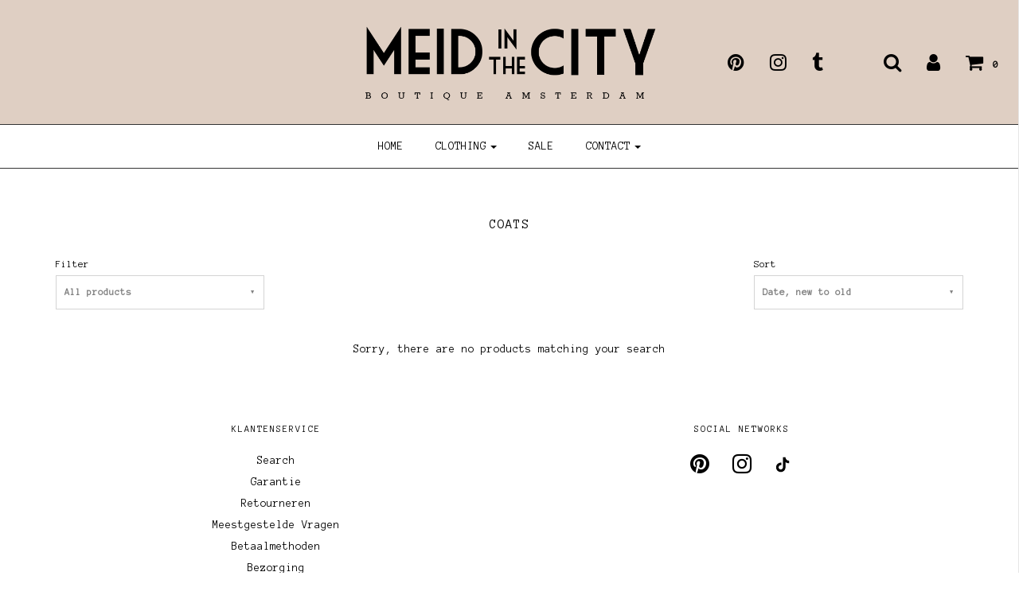

--- FILE ---
content_type: text/css
request_url: https://www.meidinthecity.nl/cdn/shop/t/2/compiled_assets/styles.css?4590
body_size: -541
content:
.storista-header{display:flex;width:100%}.storista-header-left{justify-content:start}.storista-header-center{justify-content:center}.storista-header-right{justify-content:end}
/*# sourceMappingURL=/cdn/shop/t/2/compiled_assets/styles.css.map?4590= */


--- FILE ---
content_type: text/javascript
request_url: https://cdn.storista.io/widget.js
body_size: 14210
content:
!function(){var t,e,r={5588:function(t,e,r){"use strict";r.d(e,{qP:function(){return w},yj:function(){return m},Kc:function(){return v},hX:function(){return h}});var n="undefined"!=typeof crypto&&crypto.getRandomValues&&crypto.getRandomValues.bind(crypto)||"undefined"!=typeof msCrypto&&"function"==typeof msCrypto.getRandomValues&&msCrypto.getRandomValues.bind(msCrypto),i=new Uint8Array(16);function o(){if(!n)throw new Error("crypto.getRandomValues() not supported. See https://github.com/uuidjs/uuid#getrandomvalues-not-supported");return n(i)}for(var a=[],s=0;s<256;++s)a[s]=(s+256).toString(16).substr(1);var c=function(t,e){var r=e||0,n=a;return[n[t[r++]],n[t[r++]],n[t[r++]],n[t[r++]],"-",n[t[r++]],n[t[r++]],"-",n[t[r++]],n[t[r++]],"-",n[t[r++]],n[t[r++]],"-",n[t[r++]],n[t[r++]],n[t[r++]],n[t[r++]],n[t[r++]],n[t[r++]]].join("")};var u=function(t,e,r){var n=e&&r||0;"string"==typeof t&&(e="binary"===t?new Array(16):null,t=null);var i=(t=t||{}).random||(t.rng||o)();if(i[6]=15&i[6]|64,i[8]=63&i[8]|128,e)for(var a=0;a<16;++a)e[n+a]=i[a];return e||c(i)};function p(t){for(var e=1;e<arguments.length;e++){var r=arguments[e];for(var n in r)t[n]=r[n]}return t}var l=function t(e,r){function n(t,n,i){if("undefined"!=typeof document){"number"==typeof(i=p({},r,i)).expires&&(i.expires=new Date(Date.now()+864e5*i.expires)),i.expires&&(i.expires=i.expires.toUTCString()),t=encodeURIComponent(t).replace(/%(2[346B]|5E|60|7C)/g,decodeURIComponent).replace(/[()]/g,escape);var o="";for(var a in i)i[a]&&(o+="; "+a,!0!==i[a]&&(o+="="+i[a].split(";")[0]));return document.cookie=t+"="+e.write(n,t)+o}}return Object.create({set:n,get:function(t){if("undefined"!=typeof document&&(!arguments.length||t)){for(var r=document.cookie?document.cookie.split("; "):[],n={},i=0;i<r.length;i++){var o=r[i].split("="),a=o.slice(1).join("=");try{var s=decodeURIComponent(o[0]);if(n[s]=e.read(a,s),t===s)break}catch(t){}}return t?n[t]:n}},remove:function(t,e){n(t,"",p({},e,{expires:-1}))},withAttributes:function(e){return t(this.converter,p({},this.attributes,e))},withConverter:function(e){return t(p({},this.converter,e),this.attributes)}},{attributes:{value:Object.freeze(r)},converter:{value:Object.freeze(e)}})}({read:function(t){return'"'===t[0]&&(t=t.slice(1,-1)),t.replace(/(%[\dA-F]{2})+/gi,decodeURIComponent)},write:function(t){return encodeURIComponent(t).replace(/%(2[346BF]|3[AC-F]|40|5[BDE]|60|7[BCD])/g,decodeURIComponent)}},{path:"/"});let d=l.get("storista_uuid"),f=!0,g=void 0!==window.Shopify;g&&window.Shopify.loadFeatures&&window.Shopify.loadFeatures([{name:"consent-tracking-api",version:"0.1"}],(t=>{}));const w=async function(t,e,r){let n=arguments.length>3&&void 0!==arguments[3]?arguments[3]:{};if(g&&(f=!(window.Shopify.customerPrivacy&&!window.Shopify.customerPrivacy.userCanBeTracked())),!f)return new Promise((()=>{}));d||(d=u(),l.set("storista_uuid",d,{expires:1825}));const i={event:{type:t,widget_id:r,team_id:e,sent_at:(new Date).toISOString(),...n},user:{id:d},event_ctx:{ua:navigator.userAgent,referer:document.referrer,url:window.location.href,page_title:document.title,doc_path:document.location.pathname,doc_host:document.location.hostname,doc_search:window.location.search,screen_resolution:screen.width+"x"+screen.height,version:1,is_mobile:window.innerWidth<768}};(async(t,e)=>{fetch(t,{method:"POST",headers:{Accept:"application/json","Content-Type":"application/json"},body:e,keepalive:!0})})("https://events.storista.io",JSON.stringify([i]))},m=()=>{let t=JSON.parse(window.localStorage.getItem("storista"));t||(t={first_visit:(new Date).toISOString(),visits:0}),t.last_visit=(new Date).toISOString(),t.visits+=1,window.localStorage.setItem("storista",JSON.stringify(t))},h=(t,e,r)=>{let n=JSON.parse(window.localStorage.getItem("storista_impressions"));n||(n={impressions:0}),n.last_impression=(new Date).toISOString(),n.impressions+=1,n.last_widget=e,n.last_post_id=r.post_id,window.localStorage.setItem("storista_impressions",JSON.stringify(n)),w("impression",t,e,r)},v=t=>{let e=JSON.parse(window.localStorage.getItem("storista_cart"));e||(e={widgets:{}});const{widget_id:r,post_id:n,product_id:i}=t;r in e.widgets&&Array.isArray(e.widgets[r])||(e.widgets[r]=[]),e.widgets[r].push({post_id:n,product_id:i,added:(new Date).toISOString()}),e.last_added=(new Date).toISOString(),window.localStorage.setItem("storista_cart",JSON.stringify(e))}},6013:function(t,e,r){"use strict";r.d(e,{Jq:function(){return s},_3:function(){return o},tq:function(){return c},vT:function(){return a}});const n="https://api.storista.io/v3/widgets/",i="https://api.storista.io/worker/v3/widgets/",o="https://images.storista.io",a="https://player.storista.io";function s(t){const e=t.widget_id,r={};e&&e.length>0?r.widget_id=e:(!("storista_widget"in window)||"product"!==window.storista_widget.page_type&&"collection"!==window.storista_widget.page_type||(r.page_type=window.storista_widget.page_type,r.id=window.storista_widget.page_id),r.url=window.location.href),window.Shopify&&"shop"in window.Shopify&&(r.shop=window.Shopify.shop);const o=t.bypass?n:i;return fetch(o+"?"+new URLSearchParams(r),{method:"GET",mode:"cors",cache:"no-cache",credentials:"same-origin",redirect:"follow",referrer:"no-referrer"}).then((t=>t.json()))}const c=()=>null!==(navigator.userAgent.match(/Android/i)||navigator.userAgent.match(/webOS/i)||navigator.userAgent.match(/iPhone/i)||navigator.userAgent.match(/iPad/i)||navigator.userAgent.match(/iPod/i)||navigator.userAgent.match(/BlackBerry/i)||navigator.userAgent.match(/Windows Phone/i))},7736:function(t,e,r){"use strict";r.d(e,{Bw:function(){return o},K7:function(){return s},OU:function(){return l},Rc:function(){return i},V_:function(){return n},Wg:function(){return d},Xq:function(){return u},YS:function(){return g},aJ:function(){return w},c:function(){return c},dv:function(){return p},t2:function(){return f},vz:function(){return a}});const n=(t,e)=>{if(!t)return!1;for(let r=0;r<t.length;r++)if(e===`gid://shopify/Product/${t[r].id}`)return t[r];return!1},i=t=>({amount:new Intl.NumberFormat("en-US",{minimumFractionDigits:2}).format(t),amount_no_decimals:new Intl.NumberFormat("en-US",{minimumFractionDigits:0}).format(t),amount_with_comma_separator:new Intl.NumberFormat("en-DE",{minimumFractionDigits:2}).format(t),amount_no_decimals_with_comma_separator:new Intl.NumberFormat("en-DE",{minimumFractionDigits:0}).format(t)}),o=(t,e)=>t.available?t.price_varies?`${e(i(t.price_min/100))} - ${e(i(t.price_max/100))}`:e(i(t.price_min/100)):"",a=(t,e)=>{if(!(`storista_widget_archived_products_${e.id}`in window))return t.variants;const r=window[`storista_widget_archived_products_${e.id}`];if(`${t.id}`in r){const e=r[`${t.id}`];return t.variants.filter((t=>!e.includes(t.title)))}return t.variants},s=(t,e,r,n)=>{const i=t.variants.map((t=>t.available)),o=t.variants.map((t=>t.option1)),a=t.variants.map((t=>t.option2));let s=!1;return o.map(((t,c)=>{1===r.position?o[c]===n&&i[c]&&(s=!0):2===r.position&&t===e.option1&&a[c]==n&&i[c]&&(s=!0)})),s},c=(t,e,r,n)=>{const i=t.variants;let o;if(1===r){for(let t=0;t<i.length;t++)if(i[t].option1===n&&i[t].available){o=i[t];break}}else if(2===r)for(let t=0;t<i.length;t++)if(e.option1===i[t].option1&&i[t].option2===n){o=i[t];break}return o||console.error(`Variant for ${n} not found`),o},u=(t,e)=>{let r={items:[{id:e.id,quantity:1,__storista_widget:t}]};return fetch(`${window.Shopify.routes.root}cart/add.js`,{method:"POST",headers:{"Content-Type":"application/json"},body:JSON.stringify(r)})},p=()=>fetch(window.Shopify.routes.root+"cart.js",{method:"GET",headers:{"Content-Type":"application/json"}}).then((t=>t.json())),l=()=>{window.location=window.Shopify.routes.root+"cart"},d=t=>{window.location=window.Shopify.routes.root+`products/${t}`},f=async t=>{let e=[];if("eisenberg.com"===window.location.host){const r=[];t.forEach((t=>{r.push(fetch(`${window.Shopify.routes.root}products/${t.handle}`,{method:"HEAD",mode:"no-cors",credentials:"same-origin",redirect:"follow"}).then((t=>{e.push(`${t.url}.js`)})))}));await Promise.allSettled(r)}else t.forEach((t=>{e.push(`${window.Shopify.routes.root}products/${t.handle}.js`)}));const r=[];return e.forEach((t=>{r.push(fetch(t).then((t=>t.json())))})),Promise.allSettled(r)},g=t=>{const e=t.variants.find((t=>!0===t.available));return e||t.variants[0]},w=t=>fetch(`${window.Shopify.routes.root}recommendations/products.json?product_id=${t}&limit=9`,{method:"GET",headers:{"Content-Type":"application/json"}}).then((t=>t.json()))},8869:function(t,e,r){(e=r(3645)(!1)).push([t.id,".storista-wg{width:100%}.storista-wg video::-webkit-media-controls-panel{background-image:none!important;filter:brightness(.4)}.storista-wg::-webkit-scrollbar{width:0;background:transparent}.storista-vertical-player-container *,.storista-view-container *,.storista-wg *{font-family:inherit;box-sizing:initial!important}.storista-arrow,.storista-arrow2,.storista-arrow3{width:40px!important;height:40px!important;max-width:40px!important;max-height:40px!important;min-width:40px!important;min-height:40px!important;background:0 0!important;border:0;cursor:pointer;color:#000!important;transition:color .25s linear,opacity .25s linear;opacity:1;padding:0!important}.storista-arrow:checked,.storista-arrow:focus{outline:0}.storista-arrow.disabled{color:#b3b3b3}.storista-arrow-left{left:0;transform:scaleX(-1);padding-right:var(--storista-arrow-padding-right,0)!important}.storista-arrow-right{right:0;padding-left:var(--storista-arrow-padding-left,0)!important}.storista-arrow-inside{position:absolute}.storista-arrow2-left{left:0}.storista-arrow2-right{right:0}.storista-arrow svg{fill:currentColor}.storista-arrow-icon{width:var(--storista-arrow-icon-size,36px);height:var(--storista-arrow-icon-size,36px);color:var(--storista-arrow-icon-color,#fff)!important}.storista-arrow-default-shadow{filter:drop-shadow(2px 4px 4px #585858)}.storista-utils-center{display:flex;justify-content:center}.storista-arrow-left{position:absolute;left:8px;width:40px!important;height:100%!important;z-index:1}.storista-arrow2.disabled,.storista-arrow3.disabled,.storista-arrow.disabled{visibility:hidden;opacity:0;transition:visibility 0s,opacity .5s ease-out}.storista-arrow-right{position:absolute;right:8px;width:40px;height:100%}.storista-arrow-left-circle-fill{fill:#fff!important;transform:scaleX(-1)!important;filter:drop-shadow(2px 4px 8px #585858)}.storista-arrow-right-circle-fill{fill:#fff!important;filter:drop-shadow(2px 4px 4px #585858)}.storista-img{width:100%;height:100%;margin-top:0!important;margin-bottom:0!important;object-fit:cover!important;border-top-left-radius:var(--storista-carousel-container-radius,10px);border-top-right-radius:var(--storista-carousel-container-radius,10px);border-bottom-left-radius:var(--storista-carousel-container-radius,10px);border-bottom-right-radius:var(--storista-carousel-container-radius,10px)}.storista-video{background:transparent;display:block;width:100%;height:100%;border-bottom:1px solid transparent}.storista-video,.storista-video-poster{object-fit:cover;border-top-left-radius:var(--storista-carousel-container-radius,10px);border-top-right-radius:var(--storista-carousel-container-radius,10px);border-bottom-left-radius:var(--storista-carousel-container-bottom-radius,10px);border-bottom-right-radius:var(--storista-carousel-container-bottom-radius,10px)}.storista-video-poster{position:absolute;top:0;left:0;width:100%!important;height:100%!important;max-width:100%!important;max-height:100%!important;margin:0!important;visibility:visible;transition:visibility .1s ease-out}.storista-loaded{opacity:1!important}.storista-video-poster-fade{visibility:hidden!important}.storista-invisible{visibility:hidden}.storista-iframe-player{position:fixed!important;top:0!important;bottom:0!important;left:0!important;right:0!important;width:100vw!important;height:calc(min(100dvh, 100vh))!important;border:none!important;box-sizing:border-box!important;min-height:calc(min(100dvh, 100vh))!important;min-width:100vw!important;z-index:2147483649!important}.storista-iframe-player,.storista-lock-scroll{overflow:hidden!important}@media (max-width:512px){.storista-utils-center{justify-content:start}.storista-arrow,.storista-arrow2{display:none}.storista-swipe-container a{margin-top:16px}}mux-player,mux-video{--controls:none;height:100%;border-radius:5px;display:block!important}.storista-bullets-pagination{white-space:nowrap;text-align:center;transition:opacity .3s;transform:translateZ(0);z-index:10;display:flex;justify-content:center}:root{--swiper-pagination-color:#000;--swiper-pagination-left:auto;--swiper-pagination-right:8px;--swiper-pagination-bottom:8px;--swiper-pagination-top:auto;--swiper-pagination-fraction-color:inherit;--swiper-pagination-progressbar-bg-color:rgba(0,0,0,0.25);--swiper-pagination-progressbar-size:4px;--swiper-pagination-bullet-size:8px;--swiper-pagination-bullet-width:8px;--swiper-pagination-bullet-height:8px;--swiper-pagination-bullet-border-radius:50%;--swiper-pagination-bullet-inactive-color:#000;--swiper-pagination-bullet-inactive-opacity:0.2;--swiper-pagination-bullet-opacity:1;--swiper-pagination-bullet-horizontal-gap:4px;--swiper-pagination-bullet-vertical-gap:6px}.swiper-pagination{text-align:center;transition:opacity .3s;transform:translateZ(0);z-index:10}.swiper-pagination.swiper-pagination-hidden{opacity:0}.swiper-pagination-disabled>.swiper-pagination,.swiper-pagination.swiper-pagination-disabled{display:none!important}.swiper-horizontal>.swiper-pagination-bullets,.swiper-pagination-bullets.swiper-pagination-horizontal,.swiper-pagination-custom,.swiper-pagination-fraction{bottom:var(--swiper-pagination-bottom,8px);top:var(--swiper-pagination-top,auto);left:0;width:100%}.swiper-pagination-bullets-dynamic{overflow:hidden;font-size:0}.swiper-pagination-bullets-dynamic .swiper-pagination-bullet{transform:scale(.33);position:relative}.swiper-pagination-bullets-dynamic .swiper-pagination-bullet-active,.swiper-pagination-bullets-dynamic .swiper-pagination-bullet-active-main{transform:scale(1)}.swiper-pagination-bullets-dynamic .swiper-pagination-bullet-active-prev{transform:scale(.66)}.swiper-pagination-bullets-dynamic .swiper-pagination-bullet-active-prev-prev{transform:scale(.33)}.swiper-pagination-bullets-dynamic .swiper-pagination-bullet-active-next{transform:scale(.66)}.swiper-pagination-bullets-dynamic .swiper-pagination-bullet-active-next-next{transform:scale(.33)}.swiper-pagination-bullet{width:var(--swiper-pagination-bullet-width,var(--swiper-pagination-bullet-size,8px));height:var(--swiper-pagination-bullet-height,var(--swiper-pagination-bullet-size,8px));display:inline-block;border-radius:var(--swiper-pagination-bullet-border-radius,50%);background:var(--swiper-pagination-bullet-inactive-color,#000);opacity:var(--swiper-pagination-bullet-inactive-opacity,.2)}button.swiper-pagination-bullet{border:none;margin:0;padding:0;box-shadow:none;-webkit-appearance:none;appearance:none}.swiper-pagination-clickable .swiper-pagination-bullet{cursor:pointer}.swiper-pagination-bullet:only-child{display:none!important}.swiper-pagination-bullet-active{opacity:var(--swiper-pagination-bullet-opacity,1);background:var(--swiper-pagination-color,var(--swiper-theme-color))}.swiper-pagination-vertical.swiper-pagination-bullets,.swiper-vertical>.swiper-pagination-bullets{right:var(--swiper-pagination-right,8px);left:var(--swiper-pagination-left,auto);top:50%;transform:translate3d(0,-50%,0)}.swiper-pagination-vertical.swiper-pagination-bullets .swiper-pagination-bullet,.swiper-vertical>.swiper-pagination-bullets .swiper-pagination-bullet{margin:var(--swiper-pagination-bullet-vertical-gap,6px) 0;display:block}.swiper-pagination-vertical.swiper-pagination-bullets.swiper-pagination-bullets-dynamic,.swiper-vertical>.swiper-pagination-bullets.swiper-pagination-bullets-dynamic{top:50%;transform:translateY(-50%);width:8px}.swiper-pagination-vertical.swiper-pagination-bullets.swiper-pagination-bullets-dynamic .swiper-pagination-bullet,.swiper-vertical>.swiper-pagination-bullets.swiper-pagination-bullets-dynamic .swiper-pagination-bullet{display:inline-block;transition:transform .2s,top .2s}.swiper-horizontal>.swiper-pagination-bullets .swiper-pagination-bullet,.swiper-pagination-horizontal.swiper-pagination-bullets .swiper-pagination-bullet{margin:0 var(--swiper-pagination-bullet-horizontal-gap,4px)}.swiper-horizontal>.swiper-pagination-bullets.swiper-pagination-bullets-dynamic,.swiper-pagination-horizontal.swiper-pagination-bullets.swiper-pagination-bullets-dynamic{left:50%;transform:translateX(-50%);white-space:nowrap}.swiper-horizontal>.swiper-pagination-bullets.swiper-pagination-bullets-dynamic .swiper-pagination-bullet,.swiper-pagination-horizontal.swiper-pagination-bullets.swiper-pagination-bullets-dynamic .swiper-pagination-bullet{transition:transform .2s,left .2s}.swiper-horizontal.swiper-rtl>.swiper-pagination-bullets-dynamic .swiper-pagination-bullet{transition:transform .2s,right .2s}",""]),t.exports=e},3645:function(t){"use strict";t.exports=function(t){var e=[];return e.toString=function(){return this.map((function(e){var r=function(t,e){var r=t[1]||"",n=t[3];if(!n)return r;if(e&&"function"==typeof btoa){var i=(a=n,s=btoa(unescape(encodeURIComponent(JSON.stringify(a)))),c="sourceMappingURL=data:application/json;charset=utf-8;base64,".concat(s),"/*# ".concat(c," */")),o=n.sources.map((function(t){return"/*# sourceURL=".concat(n.sourceRoot||"").concat(t," */")}));return[r].concat(o).concat([i]).join("\n")}var a,s,c;return[r].join("\n")}(e,t);return e[2]?"@media ".concat(e[2]," {").concat(r,"}"):r})).join("")},e.i=function(t,r,n){"string"==typeof t&&(t=[[null,t,""]]);var i={};if(n)for(var o=0;o<this.length;o++){var a=this[o][0];null!=a&&(i[a]=!0)}for(var s=0;s<t.length;s++){var c=[].concat(t[s]);n&&i[c[0]]||(r&&(c[2]?c[2]="".concat(r," and ").concat(c[2]):c[2]=r),e.push(c))}},e}},3379:function(t){"use strict";var e=[];function r(t){for(var r=-1,n=0;n<e.length;n++)if(e[n].identifier===t){r=n;break}return r}function n(t,n){for(var o={},a=[],s=0;s<t.length;s++){var c=t[s],u=n.base?c[0]+n.base:c[0],p=o[u]||0,l="".concat(u," ").concat(p);o[u]=p+1;var d=r(l),f={css:c[1],media:c[2],sourceMap:c[3],supports:c[4],layer:c[5]};if(-1!==d)e[d].references++,e[d].updater(f);else{var g=i(f,n);n.byIndex=s,e.splice(s,0,{identifier:l,updater:g,references:1})}a.push(l)}return a}function i(t,e){var r=e.domAPI(e);r.update(t);return function(e){if(e){if(e.css===t.css&&e.media===t.media&&e.sourceMap===t.sourceMap&&e.supports===t.supports&&e.layer===t.layer)return;r.update(t=e)}else r.remove()}}t.exports=function(t,i){var o=n(t=t||[],i=i||{});return function(t){t=t||[];for(var a=0;a<o.length;a++){var s=r(o[a]);e[s].references--}for(var c=n(t,i),u=0;u<o.length;u++){var p=r(o[u]);0===e[p].references&&(e[p].updater(),e.splice(p,1))}o=c}}},569:function(t){"use strict";var e={};t.exports=function(t,r){var n=function(t){if(void 0===e[t]){var r=document.querySelector(t);if(window.HTMLIFrameElement&&r instanceof window.HTMLIFrameElement)try{r=r.contentDocument.head}catch(t){r=null}e[t]=r}return e[t]}(t);if(!n)throw new Error("Couldn't find a style target. This probably means that the value for the 'insert' parameter is invalid.");n.appendChild(r)}},9216:function(t){"use strict";t.exports=function(t){var e=document.createElement("style");return t.setAttributes(e,t.attributes),t.insert(e,t.options),e}},3565:function(t,e,r){"use strict";t.exports=function(t){var e=r.nc;e&&t.setAttribute("nonce",e)}},7795:function(t){"use strict";t.exports=function(t){if("undefined"==typeof document)return{update:function(){},remove:function(){}};var e=t.insertStyleElement(t);return{update:function(r){!function(t,e,r){var n="";r.supports&&(n+="@supports (".concat(r.supports,") {")),r.media&&(n+="@media ".concat(r.media," {"));var i=void 0!==r.layer;i&&(n+="@layer".concat(r.layer.length>0?" ".concat(r.layer):""," {")),n+=r.css,i&&(n+="}"),r.media&&(n+="}"),r.supports&&(n+="}");var o=r.sourceMap;o&&"undefined"!=typeof btoa&&(n+="\n/*# sourceMappingURL=data:application/json;base64,".concat(btoa(unescape(encodeURIComponent(JSON.stringify(o))))," */")),e.styleTagTransform(n,t,e.options)}(e,t,r)},remove:function(){!function(t){if(null===t.parentNode)return!1;t.parentNode.removeChild(t)}(e)}}}},4589:function(t){"use strict";t.exports=function(t,e){if(e.styleSheet)e.styleSheet.cssText=t;else{for(;e.firstChild;)e.removeChild(e.firstChild);e.appendChild(document.createTextNode(t))}}},7685:function(t,e,r){"use strict";var n=r(6092).Z.Symbol;e.Z=n},8069:function(t,e){"use strict";e.Z=function(t,e,r){switch(r.length){case 0:return t.call(e);case 1:return t.call(e,r[0]);case 2:return t.call(e,r[0],r[1]);case 3:return t.call(e,r[0],r[1],r[2])}return t.apply(e,r)}},9001:function(t,e,r){"use strict";r.d(e,{Z:function(){return p}});var n=function(t,e){for(var r=-1,n=Array(t);++r<t;)n[r]=e(r);return n},i=r(4732),o=r(7771),a=r(6706),s=r(6009),c=r(9720),u=Object.prototype.hasOwnProperty;var p=function(t,e){var r=(0,o.Z)(t),p=!r&&(0,i.Z)(t),l=!r&&!p&&(0,a.Z)(t),d=!r&&!p&&!l&&(0,c.Z)(t),f=r||p||l||d,g=f?n(t.length,String):[],w=g.length;for(var m in t)!e&&!u.call(t,m)||f&&("length"==m||l&&("offset"==m||"parent"==m)||d&&("buffer"==m||"byteLength"==m||"byteOffset"==m)||(0,s.Z)(m,w))||g.push(m);return g}},4752:function(t,e,r){"use strict";var n=r(7904);e.Z=function(t,e,r){"__proto__"==e&&n.Z?(0,n.Z)(t,e,{configurable:!0,enumerable:!0,value:r,writable:!0}):t[e]=r}},3243:function(t,e,r){"use strict";r.d(e,{Z:function(){return d}});var n=r(7685),i=Object.prototype,o=i.hasOwnProperty,a=i.toString,s=n.Z?n.Z.toStringTag:void 0;var c=function(t){var e=o.call(t,s),r=t[s];try{t[s]=void 0;var n=!0}catch(t){}var i=a.call(t);return n&&(e?t[s]=r:delete t[s]),i},u=Object.prototype.toString;var p=function(t){return u.call(t)},l=n.Z?n.Z.toStringTag:void 0;var d=function(t){return null==t?void 0===t?"[object Undefined]":"[object Null]":l&&l in Object(t)?c(t):p(t)}},849:function(t,e,r){"use strict";r.d(e,{Z:function(){return f}});var n=function(t){return t},i=r(8069),o=Math.max;var a=function(t,e,r){return e=o(void 0===e?t.length-1:e,0),function(){for(var n=arguments,a=-1,s=o(n.length-e,0),c=Array(s);++a<s;)c[a]=n[e+a];a=-1;for(var u=Array(e+1);++a<e;)u[a]=n[a];return u[e]=r(c),(0,i.Z)(t,this,u)}};var s=function(t){return function(){return t}},c=r(7904),u=c.Z?function(t,e){return(0,c.Z)(t,"toString",{configurable:!0,enumerable:!1,value:s(e),writable:!0})}:n,p=Date.now;var l=function(t){var e=0,r=0;return function(){var n=p(),i=16-(n-r);if(r=n,i>0){if(++e>=800)return arguments[0]}else e=0;return t.apply(void 0,arguments)}},d=l(u);var f=function(t,e){return d(a(t,e,n),t+"")}},8257:function(t,e,r){"use strict";r.d(e,{Z:function(){return s}});var n=r(4752),i=r(9651),o=Object.prototype.hasOwnProperty;var a=function(t,e,r){var a=t[e];o.call(t,e)&&(0,i.Z)(a,r)&&(void 0!==r||e in t)||(0,n.Z)(t,e,r)};var s=function(t,e,r,i){var o=!r;r||(r={});for(var s=-1,c=e.length;++s<c;){var u=e[s],p=i?i(r[u],t[u],u,r,t):void 0;void 0===p&&(p=t[u]),o?(0,n.Z)(r,u,p):a(r,u,p)}return r}},9268:function(t,e,r){"use strict";var n=r(849),i=r(439);e.Z=function(t){return(0,n.Z)((function(e,r){var n=-1,o=r.length,a=o>1?r[o-1]:void 0,s=o>2?r[2]:void 0;for(a=t.length>3&&"function"==typeof a?(o--,a):void 0,s&&(0,i.Z)(r[0],r[1],s)&&(a=o<3?void 0:a,o=1),e=Object(e);++n<o;){var c=r[n];c&&t(e,c,n,a)}return e}))}},7904:function(t,e,r){"use strict";var n=r(3067),i=function(){try{var t=(0,n.Z)(Object,"defineProperty");return t({},"",{}),t}catch(t){}}();e.Z=i},3413:function(t,e){"use strict";var r="object"==typeof global&&global&&global.Object===Object&&global;e.Z=r},3067:function(t,e,r){"use strict";r.d(e,{Z:function(){return b}});var n,i=r(3234),o=r(6092).Z["__core-js_shared__"],a=(n=/[^.]+$/.exec(o&&o.keys&&o.keys.IE_PROTO||""))?"Symbol(src)_1."+n:"";var s=function(t){return!!a&&a in t},c=r(7226),u=Function.prototype.toString;var p=function(t){if(null!=t){try{return u.call(t)}catch(t){}try{return t+""}catch(t){}}return""},l=/^\[object .+?Constructor\]$/,d=Function.prototype,f=Object.prototype,g=d.toString,w=f.hasOwnProperty,m=RegExp("^"+g.call(w).replace(/[\\^$.*+?()[\]{}|]/g,"\\$&").replace(/hasOwnProperty|(function).*?(?=\\\()| for .+?(?=\\\])/g,"$1.*?")+"$");var h=function(t){return!(!(0,c.Z)(t)||s(t))&&((0,i.Z)(t)?m:l).test(p(t))};var v=function(t,e){return null==t?void 0:t[e]};var b=function(t,e){var r=v(t,e);return h(r)?r:void 0}},2513:function(t,e,r){"use strict";var n=(0,r(1851).Z)(Object.getPrototypeOf,Object);e.Z=n},6009:function(t,e){"use strict";var r=/^(?:0|[1-9]\d*)$/;e.Z=function(t,e){var n=typeof t;return!!(e=null==e?9007199254740991:e)&&("number"==n||"symbol"!=n&&r.test(t))&&t>-1&&t%1==0&&t<e}},439:function(t,e,r){"use strict";var n=r(9651),i=r(585),o=r(6009),a=r(7226);e.Z=function(t,e,r){if(!(0,a.Z)(r))return!1;var s=typeof e;return!!("number"==s?(0,i.Z)(r)&&(0,o.Z)(e,r.length):"string"==s&&e in r)&&(0,n.Z)(r[e],t)}},2764:function(t,e){"use strict";var r=Object.prototype;e.Z=function(t){var e=t&&t.constructor;return t===("function"==typeof e&&e.prototype||r)}},1851:function(t,e){"use strict";e.Z=function(t,e){return function(r){return t(e(r))}}},6092:function(t,e,r){"use strict";var n=r(3413),i="object"==typeof self&&self&&self.Object===Object&&self,o=n.Z||i||Function("return this")();e.Z=o},9651:function(t,e){"use strict";e.Z=function(t,e){return t===e||t!=t&&e!=e}},4732:function(t,e,r){"use strict";r.d(e,{Z:function(){return p}});var n=r(3243),i=r(8533);var o=function(t){return(0,i.Z)(t)&&"[object Arguments]"==(0,n.Z)(t)},a=Object.prototype,s=a.hasOwnProperty,c=a.propertyIsEnumerable,u=o(function(){return arguments}())?o:function(t){return(0,i.Z)(t)&&s.call(t,"callee")&&!c.call(t,"callee")},p=u},7771:function(t,e){"use strict";var r=Array.isArray;e.Z=r},585:function(t,e,r){"use strict";var n=r(3234),i=r(1656);e.Z=function(t){return null!=t&&(0,i.Z)(t.length)&&!(0,n.Z)(t)}},6706:function(t,e,r){"use strict";r.d(e,{Z:function(){return c}});var n=r(6092);var i=function(){return!1},o="object"==typeof exports&&exports&&!exports.nodeType&&exports,a=o&&"object"==typeof module&&module&&!module.nodeType&&module,s=a&&a.exports===o?n.Z.Buffer:void 0,c=(s?s.isBuffer:void 0)||i},3234:function(t,e,r){"use strict";var n=r(3243),i=r(7226);e.Z=function(t){if(!(0,i.Z)(t))return!1;var e=(0,n.Z)(t);return"[object Function]"==e||"[object GeneratorFunction]"==e||"[object AsyncFunction]"==e||"[object Proxy]"==e}},1656:function(t,e){"use strict";e.Z=function(t){return"number"==typeof t&&t>-1&&t%1==0&&t<=9007199254740991}},7226:function(t,e){"use strict";e.Z=function(t){var e=typeof t;return null!=t&&("object"==e||"function"==e)}},8533:function(t,e){"use strict";e.Z=function(t){return null!=t&&"object"==typeof t}},7514:function(t,e,r){"use strict";var n=r(3243),i=r(2513),o=r(8533),a=Function.prototype,s=Object.prototype,c=a.toString,u=s.hasOwnProperty,p=c.call(Object);e.Z=function(t){if(!(0,o.Z)(t)||"[object Object]"!=(0,n.Z)(t))return!1;var e=(0,i.Z)(t);if(null===e)return!0;var r=u.call(e,"constructor")&&e.constructor;return"function"==typeof r&&r instanceof r&&c.call(r)==p}},9720:function(t,e,r){"use strict";r.d(e,{Z:function(){return w}});var n=r(3243),i=r(1656),o=r(8533),a={};a["[object Float32Array]"]=a["[object Float64Array]"]=a["[object Int8Array]"]=a["[object Int16Array]"]=a["[object Int32Array]"]=a["[object Uint8Array]"]=a["[object Uint8ClampedArray]"]=a["[object Uint16Array]"]=a["[object Uint32Array]"]=!0,a["[object Arguments]"]=a["[object Array]"]=a["[object ArrayBuffer]"]=a["[object Boolean]"]=a["[object DataView]"]=a["[object Date]"]=a["[object Error]"]=a["[object Function]"]=a["[object Map]"]=a["[object Number]"]=a["[object Object]"]=a["[object RegExp]"]=a["[object Set]"]=a["[object String]"]=a["[object WeakMap]"]=!1;var s=function(t){return(0,o.Z)(t)&&(0,i.Z)(t.length)&&!!a[(0,n.Z)(t)]};var c=function(t){return function(e){return t(e)}},u=r(3413),p="object"==typeof exports&&exports&&!exports.nodeType&&exports,l=p&&"object"==typeof module&&module&&!module.nodeType&&module,d=l&&l.exports===p&&u.Z.process,f=function(){try{var t=l&&l.require&&l.require("util").types;return t||d&&d.binding&&d.binding("util")}catch(t){}}(),g=f&&f.isTypedArray,w=g?c(g):s},7590:function(t,e,r){"use strict";r.d(e,{Z:function(){return p}});var n=r(9001),i=r(7226),o=r(2764);var a=function(t){var e=[];if(null!=t)for(var r in Object(t))e.push(r);return e},s=Object.prototype.hasOwnProperty;var c=function(t){if(!(0,i.Z)(t))return a(t);var e=(0,o.Z)(t),r=[];for(var n in t)("constructor"!=n||!e&&s.call(t,n))&&r.push(n);return r},u=r(585);var p=function(t){return(0,u.Z)(t)?(0,n.Z)(t,!0):c(t)}}},n={};function i(t){var e=n[t];if(void 0!==e)return e.exports;var o=n[t]={id:t,exports:{}};return r[t].call(o.exports,o,o.exports,i),o.exports}i.m=r,i.n=function(t){var e=t&&t.__esModule?function(){return t.default}:function(){return t};return i.d(e,{a:e}),e},i.d=function(t,e){for(var r in e)i.o(e,r)&&!i.o(t,r)&&Object.defineProperty(t,r,{enumerable:!0,get:e[r]})},i.f={},i.e=function(t){return Promise.all(Object.keys(i.f).reduce((function(e,r){return i.f[r](t,e),e}),[]))},i.u=function(t){return"widget/"+t+"."+{57:"94c71f77",68:"7cd6f724",294:"462340b7",346:"5a8b84ec",439:"4e4cb1a3",446:"26ceb976",447:"6f037138",475:"8b3997f4",588:"2b1f4d1a",618:"eb835257",679:"54e05c72",689:"2634e1e9",836:"e67011a3",845:"d756de97",889:"a51b27bc",917:"6ad97a44",937:"00b2c840"}[t]+".js"},i.g=function(){if("object"==typeof globalThis)return globalThis;try{return this||new Function("return this")()}catch(t){if("object"==typeof window)return window}}(),i.o=function(t,e){return Object.prototype.hasOwnProperty.call(t,e)},t={},e="storista-widget:",i.l=function(r,n,o,a){if(t[r])t[r].push(n);else{var s,c;if(void 0!==o)for(var u=document.getElementsByTagName("script"),p=0;p<u.length;p++){var l=u[p];if(l.getAttribute("src")==r||l.getAttribute("data-webpack")==e+o){s=l;break}}s||(c=!0,(s=document.createElement("script")).charset="utf-8",s.timeout=120,i.nc&&s.setAttribute("nonce",i.nc),s.setAttribute("data-webpack",e+o),s.src=r),t[r]=[n];var d=function(e,n){s.onerror=s.onload=null,clearTimeout(f);var i=t[r];if(delete t[r],s.parentNode&&s.parentNode.removeChild(s),i&&i.forEach((function(t){return t(n)})),e)return e(n)},f=setTimeout(d.bind(null,void 0,{type:"timeout",target:s}),12e4);s.onerror=d.bind(null,s.onerror),s.onload=d.bind(null,s.onload),c&&document.head.appendChild(s)}},i.r=function(t){"undefined"!=typeof Symbol&&Symbol.toStringTag&&Object.defineProperty(t,Symbol.toStringTag,{value:"Module"}),Object.defineProperty(t,"__esModule",{value:!0})},function(){var t;i.g.importScripts&&(t=i.g.location+"");var e=i.g.document;if(!t&&e&&(e.currentScript&&(t=e.currentScript.src),!t)){var r=e.getElementsByTagName("script");if(r.length)for(var n=r.length-1;n>-1&&!t;)t=r[n--].src}if(!t)throw new Error("Automatic publicPath is not supported in this browser");t=t.replace(/#.*$/,"").replace(/\?.*$/,"").replace(/\/[^\/]+$/,"/"),i.p=t}(),function(){var t={179:0};i.f.j=function(e,r){var n=i.o(t,e)?t[e]:void 0;if(0!==n)if(n)r.push(n[2]);else{var o=new Promise((function(r,i){n=t[e]=[r,i]}));r.push(n[2]=o);var a=i.p+i.u(e),s=new Error;i.l(a,(function(r){if(i.o(t,e)&&(0!==(n=t[e])&&(t[e]=void 0),n)){var o=r&&("load"===r.type?"missing":r.type),a=r&&r.target&&r.target.src;s.message="Loading chunk "+e+" failed.\n("+o+": "+a+")",s.name="ChunkLoadError",s.type=o,s.request=a,n[1](s)}}),"chunk-"+e,e)}};var e=function(e,r){var n,o,a=r[0],s=r[1],c=r[2],u=0;if(a.some((function(e){return 0!==t[e]}))){for(n in s)i.o(s,n)&&(i.m[n]=s[n]);if(c)c(i)}for(e&&e(r);u<a.length;u++)o=a[u],i.o(t,o)&&t[o]&&t[o][0](),t[o]=0},r=self.webpackChunkstorista_widget=self.webpackChunkstorista_widget||[];r.forEach(e.bind(null,0)),r.push=e.bind(null,r.push.bind(r))}(),i.nc=void 0,function(){"use strict";var t=i(6013),e=i(3379),r=i.n(e),n=i(7795),o=i.n(n),a=i(569),s=i.n(a),c=i(3565),u=i.n(c),p=i(9216),l=i.n(p),d=i(4589),f=i.n(d),g=i(8869),w=i.n(g),m={};m.styleTagTransform=f(),m.setAttributes=u(),m.insert=s().bind(null,"head"),m.domAPI=o(),m.insertStyleElement=l();r()(w(),m),w()&&w().locals&&w().locals;var h=i(5588);var v=i(7736);const b=(e,r)=>{const n=new URLSearchParams;n.set("url",document.location.href),window.Shopify&&(n.set("shop",window.Shopify.shop),n.set("root",window.Shopify.routes.root),n.set("currency",window.Shopify.currency.active),n.set("lng",window.Shopify.locale));let i=document.querySelector("iframe[name=storista-player]");if(i)return i;i=document.createElement("iframe"),i.src=`${t.vT}/?${n.toString()}`,i.name="storista-player",i.className="storista-iframe-player",i.style.display="none",i.allow="autoplay *; clipboard-write *;camera *; microphone *; encrypted-media *; fullscreen *; display-capture *;",document.body.appendChild(i);return window.addEventListener("message",(function(t){if(t.data.event)if("storista:close"===t.data.event)e();else if("storista:get_cart"===t.data.event)(0,v.dv)().then((t=>{i.contentWindow.postMessage({event:"storista:cart",data:t},"*")}));else if("storista:event"===t.data.event){const{event_name:e,team_id:r,widget_id:n,params:i}=t.data.data;"impression"===e?(0,h.hX)(r,n,i):(0,h.qP)(e,r,n,i)}else if("storista:redirect_to_cart"===t.data.event)(0,v.OU)();else if("storista:redirect_to_url"===t.data.event)window.location=t.data.data.url;else if("storista:session_storage"===t.data.event){const{key:e,value:r}=t.data.data;window.sessionStorage.setItem(e,JSON.stringify(r)),"storista_cart"===e&&(0,h.Kc)(r)}else if("storista:add_to_cart"===t.data.event){const{widget_id:e,variant_id:r}=t.data.data;(0,v.Xq)(e,{id:r}).then((()=>{i.contentWindow.postMessage({event:"storista:cart_updated"},"*"),(0,v.dv)().then((t=>{var e;i.contentWindow.postMessage({event:"storista:cart",data:t},"*"),e=t,document.dispatchEvent(new CustomEvent("cart:change",{detail:{cart:e}}))}))}))}else if("storista:get_products"===t.data.event){const{post_id:e,products:r}=t.data.data;(0,v.t2)(r).then((t=>{const r=[];t.forEach((t=>{"fulfilled"===t.status&&r.push(t.value)})),i.contentWindow.postMessage({event:"storista:products",data:{post_id:e,products:r}},"*")}))}else if("storista:get_recommendations"===t.data.event){const{product_id:e}=t.data.data;(0,v.aJ)(e).then((t=>{i.contentWindow.postMessage({event:"storista:recommendations",data:{product_id:e,products:t}},"*")}))}else"storista:ready"===t.data.event&&r()})),i};var y=i(8257),_=i(9268),x=i(7590),j=(0,_.Z)((function(t,e,r,n){(0,y.Z)(e,(0,x.Z)(e),t,n)})),S=i(8069),Z=i(849),O=i(3243),P=i(8533),E=i(7514);var k=function(t){if(!(0,P.Z)(t))return!1;var e=(0,O.Z)(t);return"[object Error]"==e||"[object DOMException]"==e||"string"==typeof t.message&&"string"==typeof t.name&&!(0,E.Z)(t)},A=(0,Z.Z)((function(t,e){try{return(0,S.Z)(t,void 0,e)}catch(t){return k(t)?t:new Error(t)}}));var C=function(t,e){for(var r=-1,n=null==t?0:t.length,i=Array(n);++r<n;)i[r]=e(t[r],r,t);return i};var I=function(t,e){return C(e,(function(e){return t[e]}))},T=i(9651),$=Object.prototype,R=$.hasOwnProperty;var z=function(t,e,r,n){return void 0===t||(0,T.Z)(t,$[r])&&!R.call(n,r)?e:t},U={"\\":"\\","'":"'","\n":"n","\r":"r","\u2028":"u2028","\u2029":"u2029"};var N=function(t){return"\\"+U[t]},F=i(439),M=i(9001),L=i(2764),D=(0,i(1851).Z)(Object.keys,Object),q=Object.prototype.hasOwnProperty;var J=function(t){if(!(0,L.Z)(t))return D(t);var e=[];for(var r in Object(t))q.call(t,r)&&"constructor"!=r&&e.push(r);return e},B=i(585);var W=function(t){return(0,B.Z)(t)?(0,M.Z)(t):J(t)},V=/<%=([\s\S]+?)%>/g;var X=function(t){return function(e){return null==t?void 0:t[e]}}({"&":"&amp;","<":"&lt;",">":"&gt;",'"':"&quot;","'":"&#39;"}),K=i(7685),H=i(7771);var G=function(t){return"symbol"==typeof t||(0,P.Z)(t)&&"[object Symbol]"==(0,O.Z)(t)},Q=K.Z?K.Z.prototype:void 0,Y=Q?Q.toString:void 0;var tt=function t(e){if("string"==typeof e)return e;if((0,H.Z)(e))return C(e,t)+"";if(G(e))return Y?Y.call(e):"";var r=e+"";return"0"==r&&1/e==-Infinity?"-0":r};var et=function(t){return null==t?"":tt(t)},rt=/[&<>"']/g,nt=RegExp(rt.source);var it={escape:/<%-([\s\S]+?)%>/g,evaluate:/<%([\s\S]+?)%>/g,interpolate:V,variable:"",imports:{_:{escape:function(t){return(t=et(t))&&nt.test(t)?t.replace(rt,X):t}}}},ot=/\b__p \+= '';/g,at=/\b(__p \+=) '' \+/g,st=/(__e\(.*?\)|\b__t\)) \+\n'';/g,ct=/[()=,{}\[\]\/\s]/,ut=/\$\{([^\\}]*(?:\\.[^\\}]*)*)\}/g,pt=/($^)/,lt=/['\n\r\u2028\u2029\\]/g,dt=Object.prototype.hasOwnProperty;var ft=function(t,e,r){var n=it.imports._.templateSettings||it;r&&(0,F.Z)(t,e,r)&&(e=void 0),t=et(t),e=j({},e,n,z);var i,o,a=j({},e.imports,n.imports,z),s=W(a),c=I(a,s),u=0,p=e.interpolate||pt,l="__p += '",d=RegExp((e.escape||pt).source+"|"+p.source+"|"+(p===V?ut:pt).source+"|"+(e.evaluate||pt).source+"|$","g"),f=dt.call(e,"sourceURL")?"//# sourceURL="+(e.sourceURL+"").replace(/\s/g," ")+"\n":"";t.replace(d,(function(e,r,n,a,s,c){return n||(n=a),l+=t.slice(u,c).replace(lt,N),r&&(i=!0,l+="' +\n__e("+r+") +\n'"),s&&(o=!0,l+="';\n"+s+";\n__p += '"),n&&(l+="' +\n((__t = ("+n+")) == null ? '' : __t) +\n'"),u=c+e.length,e})),l+="';\n";var g=dt.call(e,"variable")&&e.variable;if(g){if(ct.test(g))throw new Error("Invalid `variable` option passed into `_.template`")}else l="with (obj) {\n"+l+"\n}\n";l=(o?l.replace(ot,""):l).replace(at,"$1").replace(st,"$1;"),l="function("+(g||"obj")+") {\n"+(g?"":"obj || (obj = {});\n")+"var __t, __p = ''"+(i?", __e = _.escape":"")+(o?", __j = Array.prototype.join;\nfunction print() { __p += __j.call(arguments, '') }\n":";\n")+l+"return __p\n}";var w=A((function(){return Function(s,f+"return "+l).apply(void 0,c)}));if(w.source=l,k(w))throw w;return w};const gt=()=>{let t,e,r=!1,n=!1,o=!1,a=null,s=!1;const c=async t=>{Promise.all([i.e(889),i.e(294)]).then(i.bind(i,4294)).then((i=>{let{default:o}=i;o(t,e,n,r,(t=>{_(t)}))}))},u=async t=>{Promise.all([i.e(57),i.e(439)]).then(i.bind(i,9439)).then((r=>{let{default:n}=r;n(t,e,(t=>{_(t)}))}))},p=async t=>{Promise.all([i.e(57),i.e(68),i.e(889),i.e(937)]).then(i.bind(i,5937)).then((i=>{let{default:o}=i;o(t,e,n,r,(t=>{_(t)}))}))},l=async t=>{Promise.all([i.e(57),i.e(689),i.e(917)]).then(i.bind(i,4917)).then((i=>{let{default:o}=i;o(t,e,n,r,(t=>{_(t)}))}))},d=async t=>{Promise.all([i.e(57),i.e(689),i.e(836)]).then(i.bind(i,5836)).then((i=>{let{default:o}=i;o(t,e,n,r,(t=>{_(t)}))}))},f=async t=>{Promise.all([i.e(845),i.e(618)]).then(i.bind(i,8618)).then((r=>{let{default:n}=r;n(t,e,(t=>{_(t)}))}))},g=async t=>{i.e(475).then(i.bind(i,9475)).then((r=>{let{default:n}=r;n(t,e,(t=>{_(t)}))}))},w=async t=>{Promise.all([i.e(57),i.e(845),i.e(679)]).then(i.bind(i,8679)).then((r=>{let{default:n}=r;n(t,e,(t=>{_(t)}))}))},m=async t=>{Promise.all([i.e(57),i.e(845),i.e(346)]).then(i.bind(i,9346)).then((r=>{let{default:n}=r;n(t,e,(t=>{_(t)}))}))},v=()=>{a.style.display="none",window.location.hash="#_",document.body.classList.remove("storista-lock-scroll")},y=()=>{if(s)return!1;s=!0;const r=()=>{const r=new URLSearchParams(window.location.search);if(r.get("openPlayer")&&r.get("widget")===t){const t=r.get("video"),n=e.data[0].stories.findIndex((e=>e.id===parseInt(t)));n>=0&&_({widget_type:"carousel",currentProgress:n,muted:!0})}},n=()=>{a=b(v,r)};"loading"!==document.readyState?n():document.addEventListener("DOMContentLoaded",(()=>{n()}))},_=s=>{window.sessionStorage.setItem("storista_widget",JSON.stringify({widget_id:t})),"carousel"===s.widget_type?function(t,e){let r=arguments.length>2&&void 0!==arguments[2]?arguments[2]:null;window.location.hash="#player",document.body.classList.add("storista-lock-scroll"),null!==r?a.contentWindow.postMessage({event:"storista:start",widget_id:t,index:e,muted:r},"*"):a.contentWindow.postMessage({event:"storista:start",widget_id:t,index:e},"*"),a.style.display="block";const n=()=>{""===window.location.hash&&(a.contentWindow.postMessage({event:"storista:request_to_close"},"*"),window.removeEventListener("popstate",n))};window.addEventListener("popstate",n)}(e.id,s.currentProgress,s.muted):i.e(588).then(i.bind(i,2788)).then((t=>{let{default:i}=t;const a=i(e,n,r);a.init(),a.play({...s,isVolumeMuted:o})}))};return{show:(i,a)=>{e=i,t=i.id,(0,h.yj)();const s=t=>null!==t&&""!==t&&(t=t.toString()).replace(/(<([^>]+)>)/gi,"");window.Shopify&&`storista_widget_${t}`in window&&(r=window[`storista_widget_${t}`]),window.Shopify&&"storista_widget"in window?(n=window.storista_widget,n.compiled_price_template=ft(s(n.price_template),{interpolate:/{{([\s\S]+?)}}/g})):`storista_widget_${t}`in window&&(n={strings:r.strings,price_template:r.shopifyWidgetData,compiled_price_template:ft(s(r.price_template),{interpolate:/{{([\s\S]+?)}}/g})});const v=document.location.pathname;new URLSearchParams(document.location.search);a.overrides&&"muted"in a.overrides&&(o=a.overrides.muted);let b=!1;if("nnnn4S1m5h6vBQu"===i.id?(b=!0,d(a).then()):"P50HQ7I7NDC7zwE"===i.id?(b=!0,g(a).then()):"carousel"===i.type&&"spotlight"===i.style.layout||"spotlight"===i.type?(b=!0,l(a).then()):"carousel"!==i.type||"/pages/shop-by-look"!==v&&"/pages/shop-by-instagram"!==v&&"/pages/shop-by-instagram-reels"!==v||"yKweXwyz06xsWEM"!==i.id&&"QT4kLz4bQ6n1d4d"!==i.id&&"AgocK6yjrdf5Pax"!==i.id?"carousel"===i.type&&"stories"===i.style.layout||"stories"===i.type?(b=!0,u(a).then()):"carousel"===i.type&&"carousel"===i.style.layout||"carousel"===i.type?(b=!0,p(a).then()):"feed"===i.type&&"grid"===i.style.layout||"grid"===i.type?f(a).then():"feed"===i.type&&"slider"===i.style.layout||"slider"===i.type?w(a).then():m(a).then():(b=!0,c(a).then()),b&&y(),window.addEventListener("resize",(()=>{let t=.01*window.innerHeight;document.documentElement.style.setProperty("--vh",`${t}px`)})),e.style&&e.style.css){const t=document.createElement("style");t.textContent=e.style.css,document.head.appendChild(t)}if(e.team&&e.team.style&&!document.head.querySelector("style[data-kind=storista]")){const t=document.createElement("style");t.dataset.kind="storista",t.textContent=e.team.style,document.head.appendChild(t)}}}},wt=["init"],mt=async(e,r)=>{if(!e)throw Error("API method required");if(e=e.toLowerCase(),-1===wt.indexOf(e))throw Error(`Method ${e} is not supported`);if("init"===e){let e=await(0,t.Jq)(r);if(e.error&&(window.Shopify&&"pamperpetals.myshopify.com"===window.Shopify.shop&&"Widget not found"===e.error?e=await(0,t.Jq)((0,t.Jq)({...r,widget_id:"bbY7RUP2T5Rjc7K"})):document.querySelector(".storista-header")&&document.querySelector(".storista-header").remove()),!e.error){const t=gt();t.show(e,r),window.storista=t,(0,h.qP)("load",e.team_id,e.id)}}else console.warn(`No handler defined for ${e}`)},ht=(t,e)=>{for(var r in e)e.hasOwnProperty(r)&&(t[r]=e[r]);return t};(t=>{let e={},r=t[t["storista-widget"]],n=r.q;if(n)for(var i=0;i<n.length;i++)"init"==n[i][0].toLowerCase()&&(e=ht(e,n[i][1]),console.log("https://storista.io widget started",e)),mt(n[i][0],n[i][1]);r=mt,r.configurations=e,t["storista-handler"]=r})(window)}()}();